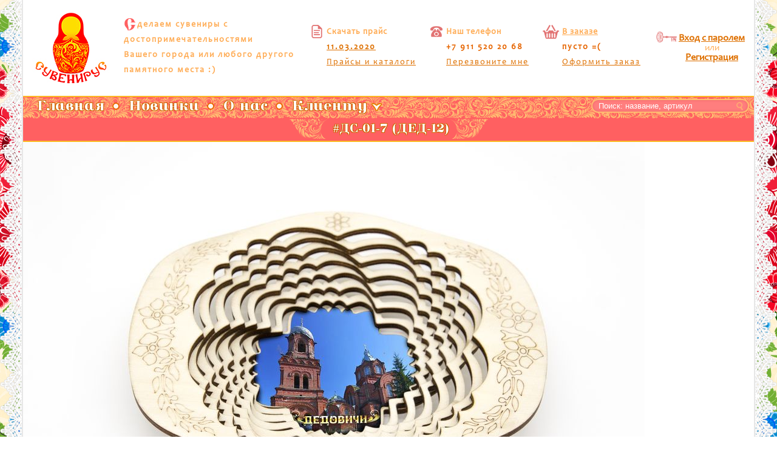

--- FILE ---
content_type: text/html; charset=UTF-8
request_url: https://suvenirus.org/sony-dsc-3946
body_size: 8062
content:
<!DOCTYPE html>
<html>
<head>
	<title>SUVENIRUS &raquo; #ДС-01-7 (ДЕД-12)</title>
	<link rel="shortcut icon" href="https://suvenirus.org/wp-content/themes/suvenirus5/assets/imgs/favicon.ico" />
	<link rel="stylesheet" href="https://suvenirus.org/wp-content/plugins/bwp-minify/min/?f=wp-content/themes/suvenirus5/style.css" type="text/css" />	
	<link rel='dns-prefetch' href='//s.w.org' />
<link rel="alternate" type="application/rss+xml" title="SUVENIRUS &raquo; Лента комментариев к &laquo;#ДС-01-7 (ДЕД-12)&raquo;" href="https://suvenirus.org/feed/?attachment_id=24813" />
		<script type="text/javascript">
			window._wpemojiSettings = {"baseUrl":"https:\/\/s.w.org\/images\/core\/emoji\/2.4\/72x72\/","ext":".png","svgUrl":"https:\/\/s.w.org\/images\/core\/emoji\/2.4\/svg\/","svgExt":".svg","source":{"concatemoji":"https:\/\/suvenirus.org\/wp-includes\/js\/wp-emoji-release.min.js?ver=4.9.6"}};
			!function(a,b,c){function d(a,b){var c=String.fromCharCode;l.clearRect(0,0,k.width,k.height),l.fillText(c.apply(this,a),0,0);var d=k.toDataURL();l.clearRect(0,0,k.width,k.height),l.fillText(c.apply(this,b),0,0);var e=k.toDataURL();return d===e}function e(a){var b;if(!l||!l.fillText)return!1;switch(l.textBaseline="top",l.font="600 32px Arial",a){case"flag":return!(b=d([55356,56826,55356,56819],[55356,56826,8203,55356,56819]))&&(b=d([55356,57332,56128,56423,56128,56418,56128,56421,56128,56430,56128,56423,56128,56447],[55356,57332,8203,56128,56423,8203,56128,56418,8203,56128,56421,8203,56128,56430,8203,56128,56423,8203,56128,56447]),!b);case"emoji":return b=d([55357,56692,8205,9792,65039],[55357,56692,8203,9792,65039]),!b}return!1}function f(a){var c=b.createElement("script");c.src=a,c.defer=c.type="text/javascript",b.getElementsByTagName("head")[0].appendChild(c)}var g,h,i,j,k=b.createElement("canvas"),l=k.getContext&&k.getContext("2d");for(j=Array("flag","emoji"),c.supports={everything:!0,everythingExceptFlag:!0},i=0;i<j.length;i++)c.supports[j[i]]=e(j[i]),c.supports.everything=c.supports.everything&&c.supports[j[i]],"flag"!==j[i]&&(c.supports.everythingExceptFlag=c.supports.everythingExceptFlag&&c.supports[j[i]]);c.supports.everythingExceptFlag=c.supports.everythingExceptFlag&&!c.supports.flag,c.DOMReady=!1,c.readyCallback=function(){c.DOMReady=!0},c.supports.everything||(h=function(){c.readyCallback()},b.addEventListener?(b.addEventListener("DOMContentLoaded",h,!1),a.addEventListener("load",h,!1)):(a.attachEvent("onload",h),b.attachEvent("onreadystatechange",function(){"complete"===b.readyState&&c.readyCallback()})),g=c.source||{},g.concatemoji?f(g.concatemoji):g.wpemoji&&g.twemoji&&(f(g.twemoji),f(g.wpemoji)))}(window,document,window._wpemojiSettings);
		</script>
		<style type="text/css">
img.wp-smiley,
img.emoji {
	display: inline !important;
	border: none !important;
	box-shadow: none !important;
	height: 1em !important;
	width: 1em !important;
	margin: 0 .07em !important;
	vertical-align: -0.1em !important;
	background: none !important;
	padding: 0 !important;
}
</style>
		<style type="text/css">
				</style>
	<link rel='stylesheet' id='yarppWidgetCss-group-css' href='https://suvenirus.org/wp-content/plugins/bwp-minify/min/?f=wp-content/plugins/yet-another-related-posts-plugin/style/widget.css,wp-content/themes/suvenirus5/assets/css/reset.css,wp-content/themes/suvenirus5/assets/css/common.css,wp-content/themes/suvenirus5/assets/css/blocks.css,wp-content/themes/suvenirus5/assets/css/icons.css,wp-content/themes/suvenirus5/assets/css/fonts.css,wp-content/plugins/UberMenu/pro/assets/css/ubermenu.min.css,wp-content/themes/suvenirus5/assets/css/headerMenu.css,wp-content/themes/suvenirus5/assets/css/search.css,wp-content/themes/suvenirus5/assets/css/sections.css' type='text/css' media='all' />
<link rel='stylesheet' id='suvs_catalogMenu-group-css' href='https://suvenirus.org/wp-content/plugins/bwp-minify/min/?f=wp-content/themes/suvenirus5/assets/css/catalogMenu.css,wp-content/themes/suvenirus5/assets/css/subscribeForm.css,wp-content/themes/suvenirus5/assets/css/footerMenu.css,wp-content/themes/suvenirus5/assets/css/slider.css,wp-content/themes/suvenirus5/assets/css/novelty.css,wp-content/themes/suvenirus5/assets/css/tipsy.css,wp-content/themes/suvenirus5/assets/css/categoryMenu.css,wp-content/themes/suvenirus5/assets/css/lot.css,wp-content/themes/suvenirus5/assets/css/jquery.fancybox.css,wp-content/themes/suvenirus5/assets/css/cart.css' type='text/css' media='all' />
<link rel='stylesheet' id='suvs_widgets-group-css' href='https://suvenirus.org/wp-content/plugins/bwp-minify/min/?f=wp-content/themes/suvenirus5/assets/css/widgets.css,wp-content/themes/suvenirus5/assets/css/paginate.css,wp-content/themes/suvenirus5/assets/css/category.articles.css,wp-content/themes/suvenirus5/assets/css/mediaQueries.css,wp-content/themes/suvenirus5/assets/css/extras.css,wp-content/themes/suvenirus5/assets/css/thumbnail-slider.css,wp-content/plugins/3DViewer/css/tooltip.css,wp-content/plugins/3DViewer/css/styles.css,wp-content/plugins/MZ_Approval/MZ_Approval.client.css,wp-content/plugins/MZ_CombCount_Approval/mz_combcount_approval.client.css' type='text/css' media='all' />
<link rel='stylesheet' id='WP_VerySimpleModal-group-css' href='https://suvenirus.org/wp-content/plugins/bwp-minify/min/?f=wp-content/plugins/WP_VerySimpleModal/wp_verysimplemodal.css,wp-content/plugins/contact-form-7/includes/css/styles.css,wp-content/plugins/theme-my-login/assets/styles/theme-my-login.min.css,wp-content/plugins/wp-postratings/css/postratings-css.css,wp-content/plugins/UberMenu/assets/css/fontawesome/css/font-awesome.min.css' type='text/css' media='all' />
<link rel='stylesheet' id='simplemodal-login-group-css' href='https://suvenirus.org/wp-content/plugins/bwp-minify/min/?f=wp-content/plugins/simplemodal-login/css/smSuvenirus.css,wp-content/plugins/wp-paginate/css/wp-paginate.css' type='text/css' media='screen' />
<link rel="stylesheet" href="https://suvenirus.org/wp-includes/js/thickbox/thickbox.css" type="text/css" media="screen" /><link rel="stylesheet" href="https://suvenirus.org/wp-content/plugins/attachment-file-icons/attachment-file.css" type="text/css" media="screen" /><script type='text/javascript' src='https://suvenirus.org/wp-includes/js/jquery/jquery.js?ver=1.12.4'></script>
<script type='text/javascript' src='https://suvenirus.org/wp-includes/js/jquery/jquery-migrate.min.js?ver=1.4.1'></script>
<script type='text/javascript'>
/* <![CDATA[ */
var maginza = {"ajaxurl":"https:\/\/suvenirus.org\/wp-admin\/admin-ajax.php"};
/* ]]> */
</script>
<script type='text/javascript'>
/* <![CDATA[ */
var Slideron = {"ajaxurl":"https:\/\/suvenirus.org\/wp-admin\/admin-ajax.php"};
/* ]]> */
</script>
<script type='text/javascript'>
/* <![CDATA[ */
var Subscribe = {"ajaxurl":"https:\/\/suvenirus.org\/wp-admin\/admin-ajax.php"};
/* ]]> */
</script>
<script type='text/javascript' src='https://suvenirus.org/wp-content/plugins/bwp-minify/min/?f=wp-content/plugins/Maginza/js/jquery.maginza.js,wp-content/plugins/Slideron/Slideron.js,wp-content/themes/suvenirus5/assets/js/jquery.spinner.js,wp-content/themes/suvenirus5/assets/js/main.js,wp-content/plugins/SubscribeManager/assets/subscribe.js,wp-content/themes/suvenirus5/assets/js/novelty-carusel.js,wp-content/themes/suvenirus5/assets/js/jquery.tipsy.js,wp-content/themes/suvenirus5/assets/js/jquery.fancybox.js,wp-content/themes/suvenirus5/assets/js/jquery.zoom.min.js,wp-content/plugins/MZ_Approval/MZ_Approval.client.js'></script>
<script type='text/javascript' src='https://suvenirus.org/wp-content/plugins/bwp-minify/min/?f=wp-content/plugins/WP_VerySimpleModal/wp_verysimplemodal.js,wp-content/plugins/Maginza/js/maginza.formulaparser.js,wp-content/plugins/attachment-file-icons/jquery.multifile.js'></script>
<link rel='https://api.w.org/' href='https://suvenirus.org/wp-json/' />
<link rel="EditURI" type="application/rsd+xml" title="RSD" href="https://suvenirus.org/xmlrpc.php?rsd" />
<link rel="wlwmanifest" type="application/wlwmanifest+xml" href="https://suvenirus.org/wp-includes/wlwmanifest.xml" /> 
<meta name="generator" content="WordPress 4.9.6" />
<link rel='shortlink' href='https://suvenirus.org/?p=24813' />
<link rel="alternate" type="application/json+oembed" href="https://suvenirus.org/wp-json/oembed/1.0/embed?url=https%3A%2F%2Fsuvenirus.org%2Fsony-dsc-3946" />
<link rel="alternate" type="text/xml+oembed" href="https://suvenirus.org/wp-json/oembed/1.0/embed?url=https%3A%2F%2Fsuvenirus.org%2Fsony-dsc-3946&#038;format=xml" />
<style id="ubermenu-custom-generated-css">
/** UberMenu Custom Menu Styles (Customizer) **/
/* main */
.ubermenu-main .ubermenu-item .ubermenu-submenu-drop { -webkit-transition-duration:300ms; -ms-transition-duration:300ms; transition-duration:300ms; }
.ubermenu-main .ubermenu-item-layout-image_left > .ubermenu-target-text { padding-left:26px; }
.ubermenu-main .ubermenu-item-layout-image_right > .ubermenu-target-text { padding-right:26px; }
.ubermenu-main.ubermenu-transition-fade .ubermenu-item .ubermenu-submenu-drop { margin-top:0; }


/* Status: Loaded from Transient */

</style><link rel="stylesheet" href="https://suvenirus.org/wp-includes/js/thickbox/thickbox.css" type="text/css" media="screen" /><link rel="stylesheet" href="https://suvenirus.org/wp-content/plugins/attachment-file-icons/attachment-file.css" type="text/css" media="screen" /></head>
<body class="attachment attachment-template-default single single-attachment postid-24813 attachmentid-24813 attachment-jpeg" >

<!-- Yandex.Metrika counter -->
		<script type="text/javascript">
		(function (d, w, c) {
			(w[c] = w[c] || []).push(function() {
				try {
					w.yaCounter16752922 = new Ya.Metrika({id:16752922, enableAll: true, webvisor:true});
				} catch(e) { }
			});
			
			var n = d.getElementsByTagName("script")[0],
				s = d.createElement("script"),
				f = function () { n.parentNode.insertBefore(s, n); };
			s.type = "text/javascript";
			s.async = true;
			s.src = (d.location.protocol == "https:" ? "https:" : "http:") + "//mc.yandex.ru/metrika/watch.js";

			if (w.opera == "[object Opera]") {
				d.addEventListener("DOMContentLoaded", f);
			} else { f(); }
		})(document, window, "yandex_metrika_callbacks");
		</script>
		<noscript><div><img src="//mc.yandex.ru/watch/16752922" style="position:absolute; left:-9999px;" alt="" /></div></noscript>
<!-- /Yandex.Metrika counter -->
<div class="wrapper-page">
	<div class="wrapper-bg">
	<div class="wrapper-decor">
	<div class="page-main">	
	<header>	
		<div class="float left">
			<div class="block block-logo">
				<a href="http://suvenirus.org">				
					<img src="https://suvenirus.org/wp-content/themes/suvenirus5/assets/imgs/logo.jpg"/>
				</a>
			</div>
			<div class="block block-descr">
				<p>
					Сделаем сувениры с<br> достопримечательностями<br> Вашего города или любого другого<br> памятного места :)
				</p>
			</div>	
		</div>
		<div class="float center">	
			<div class="block block-price">
				<div class="icon icon-doc">&nbsp;</div>
				<div class="block-content">
					<h3>Скачать прайс</h3>
					<strong><a href="https://suvenirus.org/?download=1&kccpid=3161&kcccount=https://suvenirus.org/wp-content/uploads/admin/Suvenirus.org-price-11.03.2020.xlsx">11.03.2020</a></strong><br>
					<a href="https://suvenirus.org/prays-gruppyi">Прайсы и каталоги</a>
				</div>
			</div>
			
			<div class="block block-info">
				<div class="icon icon-tel">&nbsp;</div>				
				<div class="block-content">
					<h3>Наш телефон</h3>
					<strong>+7 911 520 20 68</strong><br>
					<a href="#callback">Перезвоните мне</a>
				</div>	
			</div>	
			
			<div class="block block-cart">
				<div class="icon icon-shopcart">&nbsp;</div>				
				<div class="block-content">
						
					
					<h3> <a href="http://suvenirus.org/cart">В заказе</a> <span class="cart-itemscount"> </span></h3>
					<strong class="cart-price">
					пусто =(<script>var formatCartTotalPrice='Сумма: <span class="price">#price# <span class="rur">p<span>уб.</span></span> </span>'; </script>					
					</strong><br>
					<a href="http://suvenirus.org/cart" class="disable">Оформить заказ</a>
				</div>	
			</div>	
					
		</div>
		<div class="float right">				
			<div class="block block-login">
				<div class="icon icon-key">&nbsp;</div>
				<div class="block-content">
											<strong><a class="simplemodal-login alogin" href="/login">Вход с паролем</a></strong>
						<br>или<br> 
						<strong><a class="aregister" href="/register">Регистрация</a></strong>
									
				</div>
			</div>	
		</div>
		<div class="clearfix">&nbsp;</div>
	</header>	
	<nav class="top">
		<div class="menu-wrapper">
		
<!-- UberMenu [Configuration:main] [Theme Loc:topMenu] [Integration:auto] -->
<a class="ubermenu-responsive-toggle ubermenu-responsive-toggle-main ubermenu-skin-none ubermenu-loc-topmenu" data-ubermenu-target="ubermenu-main-4-topmenu"><i class="fa fa-bars"></i>Меню</a><div id="ubermenu-main-4-topmenu" class="ubermenu ubermenu-nojs ubermenu-main ubermenu-menu-4 ubermenu-loc-topmenu ubermenu-responsive ubermenu-responsive-default ubermenu-responsive-collapse ubermenu-horizontal ubermenu-transition-slide ubermenu-trigger-hover_intent ubermenu-skin-none  ubermenu-bar-align-left ubermenu-items-align-left ubermenu-bound ubermenu-sub-indicators ubermenu-retractors-responsive"><ul id="ubermenu-nav-main-4-topmenu" class="ubermenu-nav"><li id="menu-item-1350" class="ubermenu-item ubermenu-item-type-custom ubermenu-item-object-custom ubermenu-item-home ubermenu-item-1350 ubermenu-item-level-0 ubermenu-column ubermenu-column-auto" ><a class="ubermenu-target ubermenu-item-layout-default ubermenu-item-layout-text_only" href="https://suvenirus.org" tabindex="0"><span class="ubermenu-target-title ubermenu-target-text">Главная</span></a></li><li id="menu-item-418" class="ubermenu-item ubermenu-item-type-taxonomy ubermenu-item-object-category ubermenu-item-418 ubermenu-item-level-0 ubermenu-column ubermenu-column-auto" ><a class="ubermenu-target ubermenu-item-layout-default ubermenu-item-layout-text_only" href="https://suvenirus.org/category/neww" tabindex="0"><span class="ubermenu-target-title ubermenu-target-text">Новинки</span></a></li><li id="menu-item-415" class="ubermenu-item ubermenu-item-type-post_type ubermenu-item-object-page ubermenu-item-415 ubermenu-item-level-0 ubermenu-column ubermenu-column-auto" ><a class="ubermenu-target ubermenu-item-layout-default ubermenu-item-layout-text_only" href="https://suvenirus.org/about" tabindex="0"><span class="ubermenu-target-title ubermenu-target-text">О нас</span></a></li><li id="menu-item-2915" class="ubermenu-item ubermenu-item-type-custom ubermenu-item-object-custom ubermenu-item-has-children ubermenu-item-2915 ubermenu-item-level-0 ubermenu-column ubermenu-column-auto ubermenu-has-submenu-drop ubermenu-has-submenu-flyout" ><a class="ubermenu-target ubermenu-item-layout-default ubermenu-item-layout-text_only" href="#" tabindex="0"><span class="ubermenu-target-title ubermenu-target-text">Клиенту</span></a><ul class="ubermenu-submenu ubermenu-submenu-id-2915 ubermenu-submenu-type-flyout ubermenu-submenu-drop ubermenu-submenu-align-left_edge_item ubermenu-autoclear" ><li id="menu-item-1360" class="ubermenu-item ubermenu-item-type-post_type ubermenu-item-object-page ubermenu-item-1360 ubermenu-item-auto ubermenu-item-normal ubermenu-item-level-1" ><a class="ubermenu-target ubermenu-item-layout-default ubermenu-item-layout-text_only" href="https://suvenirus.org/oplata-i-dostavka"><span class="ubermenu-target-title ubermenu-target-text">Оплата и доставка</span></a></li><li id="menu-item-1084" class="ubermenu-item ubermenu-item-type-post_type ubermenu-item-object-page ubermenu-item-1084 ubermenu-item-auto ubermenu-item-normal ubermenu-item-level-1" ><a class="ubermenu-target ubermenu-item-layout-default ubermenu-item-layout-text_only" href="https://suvenirus.org/kak-sdelat-zakaz"><span class="ubermenu-target-title ubermenu-target-text">Как сделать заказ?</span></a></li><li id="menu-item-1324" class="ubermenu-item ubermenu-item-type-post_type ubermenu-item-object-page ubermenu-item-1324 ubermenu-item-auto ubermenu-item-normal ubermenu-item-level-1" ><a class="ubermenu-target ubermenu-item-layout-default ubermenu-item-layout-text_only" href="https://suvenirus.org/nashe-kommercheskoe-predlozhenie"><span class="ubermenu-target-title ubermenu-target-text">Коммерческое предложение</span></a></li><li id="menu-item-3251" class="ubermenu-item ubermenu-item-type-post_type ubermenu-item-object-page ubermenu-item-3251 ubermenu-item-auto ubermenu-item-normal ubermenu-item-level-1" ><a class="ubermenu-target ubermenu-item-layout-default ubermenu-item-layout-text_only" href="https://suvenirus.org/skidki-dlya-optovikov"><span class="ubermenu-target-title ubermenu-target-text">Скидки для оптовиков!</span></a></li><li id="menu-item-3320" class="ubermenu-item ubermenu-item-type-post_type ubermenu-item-object-page ubermenu-item-3320 ubermenu-item-auto ubermenu-item-normal ubermenu-item-level-1" ><a class="ubermenu-target ubermenu-item-layout-default ubermenu-item-layout-text_only" href="https://suvenirus.org/kontaktyi"><span class="ubermenu-target-title ubermenu-target-text">Контакты</span></a></li><li class="ubermenu-retractor ubermenu-retractor-mobile"><i class="fa fa-times"></i> Close</li></ul></li></ul></div>
<!-- End UberMenu -->
		<div class="searchform">	
	<form method="get" id="fsearchform" action="https://suvenirus.org/">		
		<input type="text" placeholder="Поиск: название, артикул" name="s" id="s">		
		<input type="submit" id="submit" value="Поиск">	
	</form>
</div>		</div>
		<h1><span>  #ДС-01-7 (ДЕД-12)</span></h1>
	</nav>
	<div class="garland">
			</div>
	
	<div id="callback" class="vsm overlay "><div class="popup"><h2></h2><a class="close" onClick="window.history.back();" href="#">×</a><div class="content"><div role="form" class="wpcf7" id="wpcf7-f3171-o1" lang="ru-RU" dir="ltr">
<div class="screen-reader-response"></div>
<form action="/sony-dsc-3946#wpcf7-f3171-o1" method="post" class="wpcf7-form" novalidate="novalidate">
<div style="display: none;">
<input type="hidden" name="_wpcf7" value="3171" />
<input type="hidden" name="_wpcf7_version" value="5.1.1" />
<input type="hidden" name="_wpcf7_locale" value="ru_RU" />
<input type="hidden" name="_wpcf7_unit_tag" value="wpcf7-f3171-o1" />
<input type="hidden" name="_wpcf7_container_post" value="0" />
<input type="hidden" name="g-recaptcha-response" value="" />
</div>
<p>Представьтесь, пожалуйста:<br />
    <span class="wpcf7-form-control-wrap your-name"><input type="text" name="your-name" value="" size="40" class="wpcf7-form-control wpcf7-text wpcf7-validates-as-required" aria-required="true" aria-invalid="false" /></span> </p>
<p>Ваш телефон:<br />
    <span class="wpcf7-form-control-wrap your-subject"><input type="text" name="your-subject" value="" size="40" class="wpcf7-form-control wpcf7-text" aria-invalid="false" /></span> </p>
<p>Пожелания:<br />
    <span class="wpcf7-form-control-wrap your-message"><textarea name="your-message" cols="40" rows="10" class="wpcf7-form-control wpcf7-textarea" aria-invalid="false"></textarea></span> </p>
<p><span><input type="submit" value="Перезвоните мне" class="wpcf7-form-control wpcf7-submit" /></span></p>
<div class="wpcf7-response-output wpcf7-display-none"></div></form></div></div></div></div>
	<main>





<div class="entry-attachment">

	<p class="attachment">
		<a href="https://suvenirus.org/wp-content/uploads/admin/DS-01-7-DED-12.jpg" title="#ДС-01-7 (ДЕД-12)" rel="attachment">
			<img src="https://suvenirus.org/wp-content/uploads/admin/DS-01-7-DED-12.jpg" width="1024" height="648"  class="attachment-medium" alt="" />
		</a>
	</p>

</div>

 

 





<div class="clearfix"></div>
</main>
	
<footer>
	<nav></nav>
	<div class="content"> 
			<div class="block block-copyright">
				<p>© 2018 Организация "Сувенирус"<br/>
				Сувениры с видами достопримечательностей</p>
			</div>			
			<div class="block block-contacts">	
				<ul></ul><ul><li><a href='https://suvenirus.org/contacts'>+7 911 520-20-68</a></li><li><a href='mailto:suvenirus@inbox.ru'>suvenirus@inbox.ru</a></li><li><a href='https://suvenirus.org/prays-gruppyi'>Скачать прайс</a></li></ul>					
			</div>
			
			<div class="block block-bottomMenu">	
					<ul><li><a href='https://suvenirus.org/'>Главная</a></li><li><a href='https://suvenirus.org/about'>О нас</a></li><li><a href='https://suvenirus.org/kontaktyi'>Контакты</a></li></ul><ul><li><a href='https://suvenirus.org/oplata-i-dostavka'>Оплата и доставка</a></li><li><a href='https://suvenirus.org/kak-sdelat-zakaz'>Как сделать заказ?</a></li><li><a href='https://suvenirus.org/nashe-kommercheskoe-predlozhenie'>Коммерческое предложение</a></li></ul>			</div>
			
			<div class="clearfix"></div>								
	</div>
</footer>
	        
</div>
</div>
</div>
</div>

<div id="simplemodal-login-form" style="display:none">
	<form name="loginform" id="loginform" action="https://suvenirus.org/login" method="post">
		<div class="title">Авторизация</div>
		<div class="simplemodal-login-fields">
		<p>
			<label>Имя пользователя<br />
			<input type="text" name="log" class="user_login input" value="" size="20" tabindex="10" /></label>
		</p>
		<p>
			<label>Пароль<br />
			<input type="password" name="pwd" class="user_pass input" value="" size="20" tabindex="20" /></label>
		</p><div class="gglcptch gglcptch_v3"><input type="hidden" id="g-recaptcha-response" name="g-recaptcha-response" /><br /><div class="gglcptch_error_text">Срок проверки reCAPTCHA истек. Перезагрузите страницу.</div></div>
		<p class="forgetmenot"><label><input name="rememberme" type="checkbox" id="rememberme" class="rememberme" value="forever" tabindex="90" /> Запомнить меня</label></p>
		<p class="submit">
			<input type="submit" name="wp-submit" value="Вход" tabindex="100" />
			<input type="button" class="simplemodal-close" value="Отмена" tabindex="101" />
			<input type="hidden" name="testcookie" value="1" />
		</p>
		<p class="nav"><a class="simplemodal-forgotpw" href="https://suvenirus.org/lostpassword" title="Пароль утерян">Забыли пароль?</a>
			</p>
			</div>
			<div class="simplemodal-login-activity" style="display:none;"></div>
		</form>
	<form name="lostpasswordform" id="lostpasswordform" action="https://suvenirus.org/lostpassword" method="post">
		<div class="title">Сброс пароля</div>
		<div class="simplemodal-login-fields">
		<p>
			<label>Имя пользователя или E-mail<br />
			<input type="text" name="user_login" class="user_login input" value="" size="20" tabindex="10" /></label>
		</p><div class="gglcptch gglcptch_v3"><input type="hidden" id="g-recaptcha-response" name="g-recaptcha-response" /><br /><div class="gglcptch_error_text">Срок проверки reCAPTCHA истек. Перезагрузите страницу.</div></div>
		<p class="submit">
			<input type="submit" name="wp-submit" value="Отправить новый пароль" tabindex="100" />
			<input type="button" class="simplemodal-close" value="Отмена" tabindex="101" />
		</p>
		<p class="nav">
			<a class="simplemodal-login" href="https://suvenirus.org/login">Вход</a>
		</p>
		</div>
		<div class="simplemodal-login-activity" style="display:none;"></div>
	</form></div><link rel='stylesheet' id='gglcptch-group-css' href='https://suvenirus.org/wp-content/plugins/bwp-minify/min/?f=wp-content/plugins/google-captcha/css/gglcptch.css' type='text/css' media='all' />
<script type='text/javascript'>
/* <![CDATA[ */
var wpcf7 = {"apiSettings":{"root":"https:\/\/suvenirus.org\/wp-json\/contact-form-7\/v1","namespace":"contact-form-7\/v1"},"cached":"1"};
/* ]]> */
</script>
<script type='text/javascript'>
/* <![CDATA[ */
var themeMyLogin = {"action":"","errors":[]};
/* ]]> */
</script>
<script type='text/javascript'>
/* <![CDATA[ */
var ratingsL10n = {"plugin_url":"https:\/\/suvenirus.org\/wp-content\/plugins\/wp-postratings","ajax_url":"https:\/\/suvenirus.org\/wp-admin\/admin-ajax.php","text_wait":"\u041f\u043e\u0436\u0430\u043b\u0443\u0439\u0441\u0442\u0430, \u043d\u0435 \u0433\u043e\u043b\u043e\u0441\u0443\u0439\u0442\u0435 \u0437\u0430 \u043d\u0435\u0441\u043a\u043e\u043b\u044c\u043a\u043e \u0437\u0430\u043f\u0438\u0441\u0435\u0439 \u043e\u0434\u043d\u043e\u0432\u0440\u0435\u043c\u0435\u043d\u043d\u043e.","image":"stars_crystal","image_ext":"gif","max":"5","show_loading":"1","show_fading":"1","custom":"0"};
var ratings_mouseover_image=new Image();ratings_mouseover_image.src="https://suvenirus.org/wp-content/plugins/wp-postratings/images/stars_crystal/rating_over.gif";;
/* ]]> */
</script>
<script type='text/javascript'>
/* <![CDATA[ */
var ubermenu_data = {"remove_conflicts":"on","reposition_on_load":"off","intent_delay":"400","intent_interval":"20","intent_threshold":"7","scrollto_offset":"50","scrollto_duration":"1000","responsive_breakpoint":"959","accessible":"on","retractor_display_strategy":"responsive","touch_off_close":"on","v":"3.2.0.2","ajax_url":"https:\/\/suvenirus.org\/wp-admin\/admin-ajax.php"};
/* ]]> */
</script>
<script type='text/javascript'>
/* <![CDATA[ */
var thickboxL10n = {"next":"\u0414\u0430\u043b\u0435\u0435 \u2192","prev":"\u2190 \u041d\u0430\u0437\u0430\u0434","image":"\u0418\u0437\u043e\u0431\u0440\u0430\u0436\u0435\u043d\u0438\u0435","of":"\u0438\u0437","close":"\u0417\u0430\u043a\u0440\u044b\u0442\u044c","noiframes":"\u042d\u0442\u0430 \u0444\u0443\u043d\u043a\u0446\u0438\u044f \u0442\u0440\u0435\u0431\u0443\u0435\u0442 \u043f\u043e\u0434\u0434\u0435\u0440\u0436\u043a\u0438 \u043f\u043b\u0430\u0432\u0430\u044e\u0449\u0438\u0445 \u0444\u0440\u0435\u0439\u043c\u043e\u0432. \u0423 \u0432\u0430\u0441 \u043e\u0442\u043a\u043b\u044e\u0447\u0435\u043d\u044b \u0442\u0435\u0433\u0438 iframe, \u043b\u0438\u0431\u043e \u0432\u0430\u0448 \u0431\u0440\u0430\u0443\u0437\u0435\u0440 \u0438\u0445 \u043d\u0435 \u043f\u043e\u0434\u0434\u0435\u0440\u0436\u0438\u0432\u0430\u0435\u0442.","loadingAnimation":"https:\/\/suvenirus.org\/wp-includes\/js\/thickbox\/loadingAnimation.gif"};
/* ]]> */
</script>
<script type='text/javascript'>
/* <![CDATA[ */
var SimpleModalLoginL10n = {"shortcut":"true","logged_in":"false","admin_url":"https:\/\/suvenirus.org\/wp-admin\/","empty_username":"<strong>\u041e\u0428\u0418\u0411\u041a\u0410<\/strong>:  \u0412\u044b \u043d\u0435 \u0432\u0432\u0435\u043b\u0438 \u0438\u043c\u044f \u043f\u043e\u043b\u044c\u0437\u043e\u0432\u0430\u0442\u0435\u043b\u044f.","empty_password":"<strong>\u041e\u0428\u0418\u0411\u041a\u0410<\/strong>: \u0412\u044b \u043d\u0435 \u0432\u0432\u0435\u043b\u0438 \u043f\u0430\u0440\u043e\u043b\u044c.","empty_email":"<strong>\u041e\u0428\u0418\u0411\u041a\u0410<\/strong>: \u0412\u044b \u043d\u0435 \u0432\u0432\u0435\u043b\u0438 e-mail.","empty_all":"<strong>\u041e\u0428\u0418\u0411\u041a\u0410<\/strong>: \u041d\u0435\u043e\u0431\u0445\u043e\u0434\u0438\u043c\u043e \u0437\u0430\u043f\u043e\u043b\u043d\u0438\u0442\u044c \u0432\u0441\u0435 \u043f\u043e\u043b\u044f."};
var SimpleModalLoginL10n = {"shortcut":"true","logged_in":"false","admin_url":"https:\/\/suvenirus.org\/wp-admin\/","empty_username":"<strong>\u041e\u0428\u0418\u0411\u041a\u0410<\/strong>:  \u0412\u044b \u043d\u0435 \u0432\u0432\u0435\u043b\u0438 \u0438\u043c\u044f \u043f\u043e\u043b\u044c\u0437\u043e\u0432\u0430\u0442\u0435\u043b\u044f.","empty_password":"<strong>\u041e\u0428\u0418\u0411\u041a\u0410<\/strong>: \u0412\u044b \u043d\u0435 \u0432\u0432\u0435\u043b\u0438 \u043f\u0430\u0440\u043e\u043b\u044c.","empty_email":"<strong>\u041e\u0428\u0418\u0411\u041a\u0410<\/strong>: \u0412\u044b \u043d\u0435 \u0432\u0432\u0435\u043b\u0438 e-mail.","empty_all":"<strong>\u041e\u0428\u0418\u0411\u041a\u0410<\/strong>: \u041d\u0435\u043e\u0431\u0445\u043e\u0434\u0438\u043c\u043e \u0437\u0430\u043f\u043e\u043b\u043d\u0438\u0442\u044c \u0432\u0441\u0435 \u043f\u043e\u043b\u044f."};
/* ]]> */
</script>
<script type='text/javascript' src='https://suvenirus.org/wp-content/plugins/bwp-minify/min/?f=wp-content/plugins/contact-form-7/includes/js/scripts.js,wp-content/plugins/theme-my-login/assets/scripts/theme-my-login.min.js,wp-content/plugins/wp-postratings/js/postratings-js.js,wp-content/plugins/UberMenu/assets/js/ubermenu.min.js,wp-includes/js/thickbox/thickbox.js,wp-content/plugins/simplemodal-login/js/jquery.simplemodal.js,wp-content/plugins/simplemodal-login/js/smSuvenirus.js,wp-includes/js/wp-embed.min.js'></script>
<!-- KCCounter --><script>try {var kcckey = 'kcccount',pidkey = 'kccpid',urlpatt = 'https://suvenirus.org?download={download}&kccpid={in_post}&kcccount={url}',onclickEvents = 'click contextmenu mousedown',kccclickFunc = function(e){this.href = e.data.kccurl;};jQuery('a.count').each(function(){var $a = jQuery(this),href = $a.attr('href'),pid = $a.data( pidkey ),kccurl;if( href.indexOf(kcckey) !== -1 ) return;kccurl = urlpatt.replace('{in_post}', (pid ? pid : '') );kccurl = kccurl.replace('{download}', ( !! $a.data('kccdownload') ? 1 : '') );kccurl = kccurl.replace('{url}', href );$a.attr('data-kcc', 1).on(onclickEvents, { kccurl: kccurl }, kccclickFunc );});jQuery('a[href*="'+ kcckey +'"]').each(function(){var $a = jQuery(this),href = $a.attr('href'),re = new RegExp( kcckey +'=(.*)' ),url;if( url = href.match(re)[1] ){if( !! parseInt(url) ) url = '/#download'+ url;$a.attr('data-kcc', 1).attr('href', url ).on(onclickEvents, { kccurl: href }, kccclickFunc );}});} catch(e){}</script>
</body>
</html>




--- FILE ---
content_type: text/css; charset=utf-8
request_url: https://suvenirus.org/wp-content/plugins/bwp-minify/min/?f=wp-content/themes/suvenirus5/assets/css/catalogMenu.css,wp-content/themes/suvenirus5/assets/css/subscribeForm.css,wp-content/themes/suvenirus5/assets/css/footerMenu.css,wp-content/themes/suvenirus5/assets/css/slider.css,wp-content/themes/suvenirus5/assets/css/novelty.css,wp-content/themes/suvenirus5/assets/css/tipsy.css,wp-content/themes/suvenirus5/assets/css/categoryMenu.css,wp-content/themes/suvenirus5/assets/css/lot.css,wp-content/themes/suvenirus5/assets/css/jquery.fancybox.css,wp-content/themes/suvenirus5/assets/css/cart.css
body_size: 13314
content:
.catalog-menu
.category{position:relative;display:inline-block;text-align:left;margin:10px;width:200px;height:290px;overflow:hidden;border:1px
solid #fff0cf;-moz-border-radius:30px;-webkit-border-radius:30px;-khtml-border-radius:30px;border-radius:30px}.catalog-menu .category .category-image{position:relative;height:230px;line-height:230px;text-align:center;background:#fff}.catalog-menu .category .category-image
img{vertical-align:middle}.catalog-menu .category .category-title{position:relative;background:#fff0cf;height:60px;border-bottom-left-radius:30px;border-bottom-right-radius:30px}.catalog-menu .category .category-title
h2{margin:0;line-height:50px;text-align:center;font-size:14px}.catalog-menu .category .category-title h2:before,
.catalog-menu .category .category-title h2:after{display:inline-block;position:relative;content:' ';height:24px;width:24px;vertical-align:middle}.catalog-menu .category .category-title h2:before{background:url([data-uri]) no-repeat left center}.catalog-menu .category .category-title h2:after{background:url([data-uri]) no-repeat right center}.catalog-menu .category .category-title h2
a{display:inline-block;line-height:18px;width:140px;vertical-align:middle}.catalog-menu .category .category-submenu{position:absolute;width:100%;min-height:7px;bottom:60px;background:url([data-uri]) repeat-x top}.catalog-menu .category .category-submenu
ul{background:#fff0cf;margin:6px
0 0 0;padding:0
0 0 10px;display:none;list-style-position:inside}.catalog-menu .category .category-submenu
li{font-size:14px;line-height:20px}.catalog-menu .category .category-submenu li
a{color:#de7000}.catalog-menu .category .category-submenu li
a.total{font-weight:bold}.catalog-menu .category .category-submenu li a:hover{color:#fa7e00}.catalog-menu .category .category-title:hover .category-submenu
ul{display:block}.button-fullcatalog{margin:15px}.subscribe{float:right;margin:3px
0;white-space:nowrap}.subscribe-form{display:none}.subscribe-form.show{display:inline-block}.subscribe-form input[type="submit"]{height:26px}.subscribe>a{color:#FFF}.subscribed{color:#fff}.subscribed::BEFORE{display:inline-block;content:" ";width:16px;height:16px;margin:0
3px;float:left;background-image:url([data-uri])}.flip-container{perspective:1000}.flip-container:hover .flipper, .flip-container.hover
.flipper{transform:rotateY(180deg)}.flip-container,.front,.back{display:inline-block;width:18%;max-width:220px;min-width:150px;height:300px}.flipper{transition:0.6s;transform-style:preserve-3d;position:relative}.front,.back{backface-visibility:hidden;position:absolute;top:0;left:0;width:100%;overflow:hidden}.flipper
img{width:100%;height:auto}.front{z-index:2;transform:rotateY(0deg);line-height:300px}.front
img{vertical-align:middle}.back{display:table;transform:rotateY(180deg);white-space:normal;background:#ff6061;color:#fff}.back-content{display:table-cell;padding:0
10px;vertical-align:middle;text-align:center}.novelty-btn{z-index:10;position:relative}.novelty-btn
a{width:30px;height:280px;background:url(/wp-content/themes/suvenirus5/assets/imgs/arrow.png)  left center no-repeat}.novelty-btn.left
a{float:left;background-position:0 center}.novelty-btn.left a:HOVER{float:left;background-position:-60px center}.novelty-btn.right
a{float:right;background-position:-30px center}.novelty-btn.right a:HOVER{float:right;background-position:-90px center}.carousel-items{position:relative;overflow:hidden;white-space:nowrap;width:2000px}.item-novelty{position:relative;display:inline-block;white-space:normal;line-height:normal;vertical-align:top;width:175px;height:260px;margin:0
20px 10px 0;padding:10px;text-align:center;background:#fff0cf}.item-novelty{-webkit-box-shadow:0px 6px 4px 0px rgba(161, 50, 50, 0.3);-moz-box-shadow:0px 6px 4px 0px rgba(161, 50, 50, 0.3);box-shadow:0px 6px 4px 0px rgba(161, 50, 50, 0.3)}.item-novelty
.icon{display:inline-block;text-indent:-9999px;margin-left:6px;float:right}.item-novelty-img{background:#fff;width:175px;height:150px;line-height:150px}.item-novelty-img>img{vertical-align:middle;text-align:center}.item-novelty-title{height:72px;line-height:72px;color:#e0770d;font-size:17px}.item-novelty-title>a{display:inline-block;line-height:17px;vertical-align:middle}.item-novelty-price{color:#ff726b;float:left;font-size:24px}.item-novelty-price>.rur{font-size:20px}.item-novelty-article{position:absolute;right:10px;font-size:12px;color:#ffb66b}.item-novelty-article
.formatter{font-weight:bold}.tipsy{padding:5px;font-size:10px;opacity:0.8;filter:alpha(opacity=80);background-repeat:no-repeat;background-image:url('[data-uri]')}.tipsy-inner{padding:5px
8px 4px 8px;background-color:black;color:white;max-width:200px;text-align:center}.tipsy-inner{-moz-border-radius:3px;-webkit-border-radius:3px}.tipsy-north{background-position:top center}.tipsy-south{background-position:bottom center}.tipsy-east{background-position:right center}.tipsy-west{background-position:left center}.category-menu #menu-mainmenu{text-align:left;margin:0;list-style-type:none}.category-menu #menu-mainmenu ul li
a{text-decoration:underline;font-weight:normal;border:none}.category-menu #menu-mainmenu li
a{text-decoration:underline;font-weight:bold}.category-menu .sub-menu{margin:10px
20px}.category-menu a:HOVER{}.category-menu .current-menu-item>a{text-decoration:none !important;color:#ff6061;font-weight:bold !important}.category-menu .current-menu-item>a:BEFORE{content:"<";display:inline}.category-menu .current-menu-item>a:AFTER{content:">";display:inline}.category-menu .current-menu-parent>a{text-decoration:none !important;color:#ff6061;border-bottom:1px dashed !important;font-weight:bold !important}.lot{position:relative;width:50%;max-width:600px;display:flex}.lot .lot-container{width:100%;margin:10px;padding:10px;text-align:left;border:1px
solid #ffdf98;-moz-border-radius:30px;-webkit-border-radius:30px;-khtml-border-radius:30px;border-radius:30px;vertical-align:top}.lot
.img{position:relative;display:inline-block;width:30%;height:100%;text-align:center;vertical-align:middle;padding:10px;box-sizing:border-box}.lot .img
.imgwrapper{position:relative;display:block;height:100%;font-size:0;white-space:nowrap;width:100%;vertical-align:middle}.lot .img .more
a{color:#c60}.lot .img
.isnew{display:block;line-height:18px;position:absolute;left:0;top:25px;height:18px;font-size:20px;color:#fff;padding:4px
8px;background-color:#ff7575}.lot .img .icon-zoom{position:absolute;left:5px;bottom:5px;z-index:10}.lot .img
.wp_cupsus{display:inline-block;width:100% !important}.lot  .lot-content{position:relative;display:inline-block;width:65%;height:100%;vertical-align:top;padding:0
0 0 10px}.lot  .lot-wrapper{position:relative;display:inline-block;vertical-align:top;height:100%;line-height:20px;width:100%}.lot
h2{text-align:center;font-size:18px;padding:5px
0 3px 0;margin:0
0 20px 0;letter-spacing:2px;border-bottom:1px solid #ffdf98}.lot h2:first-letter {color:#ff6061;margin:2px
0;font-family:'Cyrillic Old';font-size:19px}.lot h2
a{color:#c60;text-decoration:none}.lot .lot-descr{font-size:18px}.lot .lot-options{margin:10px
0;font-size:16px;line-height:18px}.lot .lot-options
.value{}.lot .lot-options
.option{padding-right:10px;font-weight:bold}.lot
.button{}.single-lot{position:relative}.single-lot-preview{width:32%;float:left}.single-lot-content{margin:0
250px 0 32%;overflow:hidden}.single-lot-sidebar{float:right;width:250px}.single-lot-sidebar{}.single-lot-preview-wrapper{}.single-lot-preview-wrapper>img,.single-lot-preview-wrapper>.wp_cupsus{width:100%;height:auto;border-style:solid;border-width:20px 27px 22px 23px;-moz-border-image:url(/wp-content/themes/suvenirus5/assets/imgs/singlelot_bi.png) 20 27 22 23 repeat;-webkit-border-image:url(/wp-content/themes/suvenirus5/assets/imgs/singlelot_bi.png) 20 27 22 23 repeat;-o-border-image:url(/wp-content/themes/suvenirus5/assets/imgs/singlelot_bi.png) 20 27 22 23 repeat;border-image:url(/wp-content/themes/suvenirus5/assets/imgs/singlelot_bi.png) 20 27 22 23 fill repeat;box-sizing:border-box}.single-lot-content-wrapper{padding:0
15px;font-size:18px}.single-lot-sidebar-wrapper{padding:15px}.single-lot-sidebar-wrapper
h3{font-weight:bold;font-size:16px;text-align:center}.single-lot-sidebar-wrapper h3:BEFORE{content:"<";display:inline}.single-lot-sidebar-wrapper h3:AFTER{content:">";display:inline}.single-lot-content-wrapper
h1{font-weight:bold;font-size:30px;color:#ff6061}.single-lot-content-wrapper
.button{float:right}.single-lot-content-wrapper
.mz_widget_user.Comment{width:100%;height:140px;color:#ff6061;border:none;border-radius:0;margin:0;padding:0;-webkit-box-shadow:none;-moz-box-shadow:none;box-shadow:none;background:#fff}.single-lot-rating{float:right;position:relative;margin-top:-26px}.single-lot-rating .post-rating-text-wrapper{font-size:12px;color:#ffb66b;margin-top:-7px}.single-lot-tags{margin:20px
0}.single-lot-tags
a{display:inline-block;height:24px;line-height:24px;position:relative;font-size:14px;margin-left:20px;padding:0
10px 0 12px;background:#97C02F;color:#fff;text-decoration:none;-moz-border-radius-bottomright:4px;-webkit-border-bottom-right-radius:4px;border-bottom-right-radius:4px;-moz-border-radius-topright:4px;-webkit-border-top-right-radius:4px;border-top-right-radius:4px}.single-lot-tags a:before{content:"";float:left;position:absolute;top:0;left:-12px;width:0;height:0;border-color:transparent #97C02F transparent transparent;border-style:solid;border-width:12px 12px 12px 0}.single-lot-tags a:after{content:"";position:absolute;top:10px;left:0;float:left;width:4px;height:4px;-moz-border-radius:2px;-webkit-border-radius:2px;border-radius:2px;background:#fff;-moz-box-shadow:-1px -1px 2px #004977;-webkit-box-shadow:-1px -1px 2px #004977;box-shadow:-1px -1px 2px #004977}.single-lot-tags a:hover{background:#555}.single-lot-tags a:hover:before{border-color:transparent #555 transparent transparent}.singlelot.lot-options{display:block;margin:15px
0;padding:18px;border:1px
solid #ffdf98;-moz-border-radius:15px;-webkit-border-radius:15px;-khtml-border-radius:15px;border-radius:15px}.singlelot.lot-options
.option{font-weight:bold;padding-right:20px}.singlelot.lot-options
.formatter.price{color:#ff6061;font-size:25px}.single-lot-quantity{background:#ffebbf;border-radius:25px;-moz-border-radius:25px;-webkit-border-radius:25px;margin:20px
0px;padding:15px}.single-lot-quantity>span{margin:0
4px;vertical-align:middle}.oi-price,.oi-cost{font-size:25px}.single-lot-quantity
.descr{color:#909090;font-size:14px;margin:5px
0 0 0}.oi-spinner
.spinner{display:inline-block;white-space:nowrap}.oi-spinner
input{width:50px;height:30px;font-size:18px;border-radius:0;border-width:2px 0 2px 0;text-align:center;box-shadow:none}.oi-spinner
button{height:30px;margin:0;background:#ff7e7e;border:2px
solid #ffbb71;color:#fff;vertical-align:top;cursor:pointer}.oi-spinner button:HOVER{}.oi-spinner
button.decrease{border-width:2px 0 2px 2px;border-radius:15px 0 0 15px}.oi-spinner
button.increase{border-width:2px 2px 2px 0;border-radius:0 15px 15px 0}.oi-x,.oi-eq{font-size:20px}.single-lot-navigation{position:relative;width:100%}.lot-navigation-wrapper-prev,.lot-navigation-wrapper-next{position:relative;width:49%;display:inline-block;vertical-align:top;text-decoration:none}.lot-navigation-wrapper-prev{text-align:left}.lot-navigation-wrapper-next{text-align:right}.lot-navigation-title{position:relative;text-decoration:underline}.lot-navigation-thumbnail{position:relative;margin:0
5px;padding:3px;border:2px
solid #ff6061}.lot-navigation-prev .lot-navigation-thumbnail{float:left}.lot-navigation-next  .lot-navigation-thumbnail{float:right}
/*! fancyBox v2.1.5 fancyapps.com | fancyapps.com/fancybox/#license */
.fancybox-wrap,
.fancybox-skin,
.fancybox-outer,
.fancybox-inner,
.fancybox-image,
.fancybox-wrap iframe,
.fancybox-wrap object,
.fancybox-nav,
.fancybox-nav span,.fancybox-tmp{padding:0;margin:0;border:0;outline:none;vertical-align:top}.fancybox-wrap{position:absolute;top:0;left:0;z-index:8020}.fancybox-skin{position:relative;background:#f9f9f9;color:#444;text-shadow:none;-webkit-border-radius:4px;-moz-border-radius:4px;border-radius:4px}.fancybox-opened{z-index:8030}.fancybox-opened .fancybox-skin{-webkit-box-shadow:0 10px 25px rgba(0, 0, 0, 0.5);-moz-box-shadow:0 10px 25px rgba(0, 0, 0, 0.5);box-shadow:0 10px 25px rgba(0,0,0,0.5)}.fancybox-outer,.fancybox-inner{position:relative}.fancybox-inner{overflow:hidden}.fancybox-type-iframe .fancybox-inner{-webkit-overflow-scrolling:touch}.fancybox-error{color:#444;font:14px/20px "Helvetica Neue",Helvetica,Arial,sans-serif;margin:0;padding:15px;white-space:nowrap}.fancybox-image,.fancybox-iframe{display:block;width:100%;height:100%}.fancybox-image{max-width:100%;max-height:100%}#fancybox-loading, .fancybox-close, .fancybox-prev span, .fancybox-next
span{background-image:url('/wp-content/themes/suvenirus5/assets/imgs/fancyBox/fancybox_sprite.png')}#fancybox-loading{position:fixed;top:50%;left:50%;margin-top:-22px;margin-left:-22px;background-position:0 -108px;opacity:0.8;cursor:pointer;z-index:8060}#fancybox-loading
div{width:44px;height:44px;background:url('/wp-content/themes/suvenirus5/assets/imgs/fancyBox/fancybox_loading.gif') center center no-repeat}.fancybox-close{position:absolute;top:-18px;right:-18px;width:36px;height:36px;cursor:pointer;z-index:8040}.fancybox-nav{position:absolute;top:0;width:40%;height:100%;cursor:pointer;text-decoration:none;background:transparent url('/wp-content/themes/suvenirus5/assets/imgs/fancyBox/blank.gif');-webkit-tap-highlight-color:rgba(0,0,0,0);z-index:8040}.fancybox-prev{left:0}.fancybox-next{right:0}.fancybox-nav
span{position:absolute;top:50%;width:36px;height:34px;margin-top:-18px;cursor:pointer;z-index:8040;visibility:hidden}.fancybox-prev
span{left:10px;background-position:0 -36px}.fancybox-next
span{right:10px;background-position:0 -72px}.fancybox-nav:hover
span{visibility:visible}.fancybox-tmp{position:absolute;top:-99999px;left:-99999px;visibility:hidden;max-width:99999px;max-height:99999px;overflow:visible !important}.fancybox-lock{overflow:hidden !important;width:auto}.fancybox-lock
body{overflow:hidden !important}.fancybox-lock-test{overflow-y:hidden !important}.fancybox-overlay{position:absolute;top:0;left:0;overflow:hidden;display:none;z-index:8010;background:url('/wp-content/themes/suvenirus5/assets/imgs/fancyBox/fancybox_overlay.png')}.fancybox-overlay-fixed{position:fixed;bottom:0;right:0}.fancybox-lock .fancybox-overlay{overflow:auto;overflow-y:scroll}.fancybox-title{visibility:hidden;font:normal 13px/20px "Helvetica Neue",Helvetica,Arial,sans-serif;position:relative;text-shadow:none;z-index:8050}.fancybox-opened .fancybox-title{visibility:visible}.fancybox-title-float-wrap{position:absolute;bottom:0;right:50%;margin-bottom:-35px;z-index:8050;text-align:center}.fancybox-title-float-wrap
.child{display:inline-block;margin-right:-100%;padding:2px
20px;background:transparent;background:rgba(0, 0, 0, 0.8);-webkit-border-radius:15px;-moz-border-radius:15px;border-radius:15px;text-shadow:0 1px 2px #222;color:#FFF;font-weight:bold;line-height:24px;white-space:nowrap}.fancybox-title-outside-wrap{position:relative;margin-top:10px;color:#fff}.fancybox-title-inside-wrap{padding-top:10px}.fancybox-title-over-wrap{position:absolute;bottom:0;left:0;color:#fff;padding:10px;background:#000;background:rgba(0, 0, 0, .8)}@media only screen and (-webkit-min-device-pixel-ratio: 1.5),
only screen and (min--moz-device-pixel-ratio: 1.5),
only screen and (min-device-pixel-ratio: 1.5){#fancybox-loading, .fancybox-close, .fancybox-prev span, .fancybox-next
span{background-image:url('/wp-content/themes/suvenirus5/assets/imgs/fancyBox/fancybox_sprite@2x.png');background-size:44px 152px}#fancybox-loading
div{background-image:url('/wp-content/themes/suvenirus5/assets/imgs/fancyBox/fancybox_loading@2x.gif');background-size:24px 24px}}.fancybox-title{color:#c60;font-size:18px}.fancybox-title
.button{margin:20px
0 10px 0}.cart-table{width:80%;border-collapse:collapse;display:inline-block}.cart-total{display:inline-block;vertical-align:top;text-align:center;width:19%}.cart-table tbody td.orderitem-title,
.cart-table tbody td.orderitem-descr{vertical-align:top;padding:12px
30px}.cart-table tbody td.orderitem-title>a{color:#ff7e7e;font-size:16px}.cart-table tbody td.orderitem-title>span{font-size:12px}.orderitem-previmg{width:70px;text-align:center}.orderitem-price{width:45px;text-align:right}.orderitem-quantity{width:90px}.orderitem-price,.orderitem-summ{font-size:25px;width:60px}.orderitem-x,.orderitem-eq{width:20px;text-align:center}.orderitem-title
.button{height:18px;margin:12px
0}.orderitem-title .button
a{font-size:14px;line-height:18px;position:relative;height:100%}.orderitem-descr-meta
textarea{width:100%;height:60px}.cart-actions{margin:35px
0}.cart-total{line-height:32px}.cart-total .icon-shopcart{margin:0
auto}.cart-total .cart-itemscount,
.cart-total .cart-price{font-size:20px}.table-clientorders{width:100%}.table-clientorders
td{padding:12px
15px;text-align:center}.btn-cart-checkout{font-size:16px;letter-spacing:3px;height:30px}

--- FILE ---
content_type: text/css; charset=utf-8
request_url: https://suvenirus.org/wp-content/plugins/bwp-minify/min/?f=wp-content/plugins/simplemodal-login/css/smSuvenirus.css,wp-content/plugins/wp-paginate/css/wp-paginate.css
body_size: 1177
content:
#simplemodal-login-overlay{background-color:#ccc}#simplemodal-login-container{width:350px}#simplemodal-login-container .message,
#simplemodal-login-container
#login_error{background-color:#ffebe8;border:1px
solid #c00;margin-bottom:8px;padding:6px;-moz-border-radius:3px;-webkit-border-radius:3px;border-radius:3px}#simplemodal-login-container
.message{background-color:#ffffe0;border-color:#e6db55}#simplemodal-login-container
form{background:#fff;border:1px
solid #e5e5e5;font-weight:normal;margin-left:0 auto;padding:16px;text-align:left;-moz-border-radius:11px;-webkit-border-radius:11px;border-radius:5px;-moz-box-shadow:rgba(153,153,153,1) 0 4px 18px;-webkit-box-shadow:rgba(153,153,153,1) 0 4px 18px;box-shadow:rgba(153,153,153,1) 0 4px 18px}#simplemodal-login-container form
label{color:#777;font-size:13px}#simplemodal-login-container form
p{margin:0}#simplemodal-login-container form
.forgetmenot{font-size:11px;font-weight:normal;float:left;line-height:19px;margin-bottom:0}#simplemodal-login-container form
.submit{float:right}#simplemodal-login-container
.title{color:#257ea8;font-size:18px;padding-bottom:12px}#simplemodal-login-container
.nav{clear:both;color:#888;padding-top:16px;text-align:center}#simplemodal-login-container .nav
a{color:#888}#simplemodal-login-container
.reg_passmail{clear:both;color:#666;font-weight:bold;padding-bottom:16px;text-align:center}#simplemodal-login-container .user_pass,
#simplemodal-login-container .user_login,
#simplemodal-login-container
.user_email{width:93%;margin-top:2px;margin-right:6px;margin-bottom:16px}#simplemodal-login-container
.rememberme{vertical-align:middle}.simplemodal-login-activity{background:url(/wp-content/plugins/simplemodal-login/img/default/loading.gif) center no-repeat;height:16px;margin-bottom:12px}#simplemodal-overlay{background-color:#ccc}#simplemodal-container{width:450px}#simplemodal-container .message,
#simplemodal-container
#login_error{background-color:#ffebe8;border:1px
solid #c00;margin-bottom:8px;padding:6px;-moz-border-radius:3px;-webkit-border-radius:3px;border-radius:3px}#simplemodal-container
.message{background-color:#ffffe0;border-color:#e6db55}#simplemodal-container .simplemodal-data{background:#fff;border:1px
solid #e5e5e5;font-weight:normal;margin-left:0 auto;padding:16px;text-align:left;-moz-border-radius:11px;-webkit-border-radius:11px;border-radius:5px;-moz-box-shadow:rgba(153,153,153,1) 0 4px 18px;-webkit-box-shadow:rgba(153,153,153,1) 0 4px 18px;box-shadow:rgba(153,153,153,1) 0 4px 18px}#simplemodal-container .simplemodal-data
label{color:#777;font-size:13px}#simplemodal-container .simplemodal-data
p{margin:0}#simplemodal-container .simplemodal-data
.forgetmenot{font-size:11px;font-weight:normal;float:left;line-height:19px;margin-bottom:0}#simplemodal-container .simplemodal-data
.submit{float:right}#simplemodal-container
.title{color:#257ea8;font-size:18px;padding-bottom:12px}#simplemodal-container
.nav{clear:both;color:#888;padding-top:16px;text-align:center}#simplemodal-container .nav
a{color:#888}.simplemodal-activity{background:url(/wp-content/plugins/simplemodal-login/img/default/loading.gif) center no-repeat;height:16px;margin-bottom:12px}.wp-paginate{padding:0;margin:0}.wp-paginate
li{display:inline;list-style:none}.wp-paginate
a{background:#ddd;border:1px
solid #ccc;color:#666;margin-right:4px;padding:4px
8px;text-align:center;text-decoration:none}.wp-paginate a:hover, .wp-paginate a:active{background:#ccc;color:#888}.wp-paginate
.title{color:#555;margin-right:4px}.wp-paginate
.gap{color:#999;margin-right:4px}.wp-paginate
.current{color:#fff;background:#5f87ae;border:1px
solid #89adcf;margin-right:4px;padding:4px
8px}.wp-paginate
.page{}.wp-paginate .prev, .wp-paginate
.next{}.wp-paginate-comments{}.wp-paginate-comments
li{}.wp-paginate-comments
a{}.wp-paginate-comments a:hover, .wp-paginate-comments a:active{}.wp-paginate-comments
.title{}.wp-paginate-comments
.gap{}.wp-paginate-comments
.current{}.wp-paginate-comments
.page{}.wp-paginate-comments .prev, .wp-paginate-comments
.next{}ol.wp-paginate
li{line-height:3em}.wp-paginate.font-arial{font-family:Arial,sans-serif}.wp-paginate.font-georgia{font-family:Georgia,serif}.wp-paginate.font-inherit{font-family:inherit}.wp-paginate.font-initial{font-family:initial}.wp-paginate.font-tahoma{font-family:Tahoma,sans-serif}.wp-paginate.font-times{font-family:"Times New Roman",serif}.wp-paginate.font-trebuchet{font-family:"Trebuchet MS",sans-serif}.wp-paginate.font-verdana{font-family:Verdana,sans-serif}.wp-paginate.wpp-modern-grey a, .wp-paginate.wpp-modern-grey
.current{background:#f8f8f8;border:1px
solid #efecee;border-radius:4px;color:#000;padding:3px
6px}.wp-paginate.wpp-modern-grey a:hover{background:#eee}.wp-paginate.wpp-modern-grey
.current{opacity: .3}.wp-paginate.wpp-blue-cta a, .wp-paginate.wpp-blue-cta
.current{background:#3784fd;border:2px
solid #fff;border-radius:2px;box-shadow:1px 1px 1px #c1c1c1, -1px -1px 1px #c1c1c1, inset 0 -10px 10px rgba(0, 0, 0, .2);color:#fff}.wp-paginate.wpp-blue-cta
.current{opacity: .6}.wp-paginate.wpp-neon-pink a, .wp-paginate.wpp-neon-pink
.current{background:#54d3f4;border:1px
solid #eee;border-radius:6px;color:#000}.wp-paginate.wpp-neon-pink a, .wp-paginate.wpp-neon-pink
.current{background:#ff4ecd}.wp-paginate.wpp-neon-pink
.current{opacity: .6}